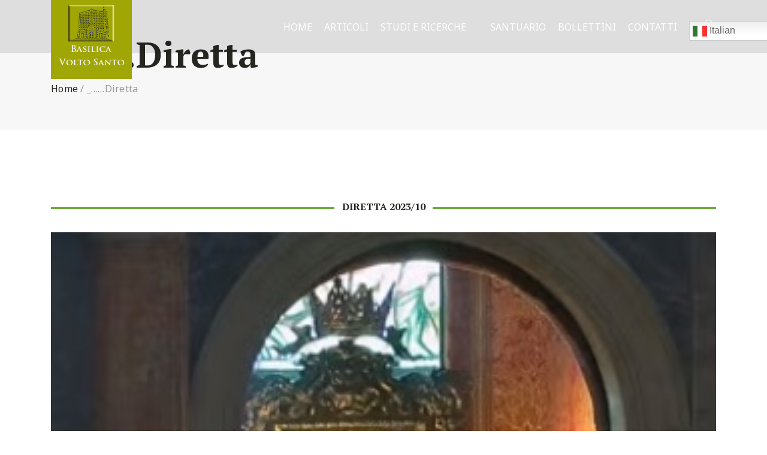

--- FILE ---
content_type: text/html; charset=UTF-8
request_url: https://www.voltosanto.it/diretta-live/
body_size: 11462
content:
<!DOCTYPE html>
<html lang="it-IT">
<head>

	<!-- Basic Page Needs
	==================================================== -->
	<meta charset="UTF-8">
	<link rel="profile" href="http://gmpg.org/xfn/11">
	<link rel="pingback" href="https://www.voltosanto.it/xmlrpc.php" />

	<!-- Mobile Specific Metas
	==================================================== -->
	<meta name="viewport" content="width=device-width, initial-scale=1">

	<title>_&#8230;&#8230;Diretta &#8211; Volto Santo</title>
<meta name='robots' content='max-image-preview:large' />
<link rel='dns-prefetch' href='//fonts.googleapis.com' />
<link rel="alternate" type="application/rss+xml" title="Volto Santo &raquo; Feed" href="https://www.voltosanto.it/feed/" />
<link rel="alternate" type="application/rss+xml" title="Volto Santo &raquo; Feed dei commenti" href="https://www.voltosanto.it/comments/feed/" />
<link rel="alternate" type="text/calendar" title="Volto Santo &raquo; iCal Feed" href="https://www.voltosanto.it/events/?ical=1" />
<script type="text/javascript">
window._wpemojiSettings = {"baseUrl":"https:\/\/s.w.org\/images\/core\/emoji\/14.0.0\/72x72\/","ext":".png","svgUrl":"https:\/\/s.w.org\/images\/core\/emoji\/14.0.0\/svg\/","svgExt":".svg","source":{"concatemoji":"https:\/\/www.voltosanto.it\/wp-includes\/js\/wp-emoji-release.min.js?ver=6.2.8"}};
/*! This file is auto-generated */
!function(e,a,t){var n,r,o,i=a.createElement("canvas"),p=i.getContext&&i.getContext("2d");function s(e,t){p.clearRect(0,0,i.width,i.height),p.fillText(e,0,0);e=i.toDataURL();return p.clearRect(0,0,i.width,i.height),p.fillText(t,0,0),e===i.toDataURL()}function c(e){var t=a.createElement("script");t.src=e,t.defer=t.type="text/javascript",a.getElementsByTagName("head")[0].appendChild(t)}for(o=Array("flag","emoji"),t.supports={everything:!0,everythingExceptFlag:!0},r=0;r<o.length;r++)t.supports[o[r]]=function(e){if(p&&p.fillText)switch(p.textBaseline="top",p.font="600 32px Arial",e){case"flag":return s("\ud83c\udff3\ufe0f\u200d\u26a7\ufe0f","\ud83c\udff3\ufe0f\u200b\u26a7\ufe0f")?!1:!s("\ud83c\uddfa\ud83c\uddf3","\ud83c\uddfa\u200b\ud83c\uddf3")&&!s("\ud83c\udff4\udb40\udc67\udb40\udc62\udb40\udc65\udb40\udc6e\udb40\udc67\udb40\udc7f","\ud83c\udff4\u200b\udb40\udc67\u200b\udb40\udc62\u200b\udb40\udc65\u200b\udb40\udc6e\u200b\udb40\udc67\u200b\udb40\udc7f");case"emoji":return!s("\ud83e\udef1\ud83c\udffb\u200d\ud83e\udef2\ud83c\udfff","\ud83e\udef1\ud83c\udffb\u200b\ud83e\udef2\ud83c\udfff")}return!1}(o[r]),t.supports.everything=t.supports.everything&&t.supports[o[r]],"flag"!==o[r]&&(t.supports.everythingExceptFlag=t.supports.everythingExceptFlag&&t.supports[o[r]]);t.supports.everythingExceptFlag=t.supports.everythingExceptFlag&&!t.supports.flag,t.DOMReady=!1,t.readyCallback=function(){t.DOMReady=!0},t.supports.everything||(n=function(){t.readyCallback()},a.addEventListener?(a.addEventListener("DOMContentLoaded",n,!1),e.addEventListener("load",n,!1)):(e.attachEvent("onload",n),a.attachEvent("onreadystatechange",function(){"complete"===a.readyState&&t.readyCallback()})),(e=t.source||{}).concatemoji?c(e.concatemoji):e.wpemoji&&e.twemoji&&(c(e.twemoji),c(e.wpemoji)))}(window,document,window._wpemojiSettings);
</script>
<style type="text/css">
img.wp-smiley,
img.emoji {
	display: inline !important;
	border: none !important;
	box-shadow: none !important;
	height: 1em !important;
	width: 1em !important;
	margin: 0 0.07em !important;
	vertical-align: -0.1em !important;
	background: none !important;
	padding: 0 !important;
}
</style>
	<link rel='stylesheet' id='wp-block-library-css' href='https://www.voltosanto.it/wp-includes/css/dist/block-library/style.min.css?ver=6.2.8' type='text/css' media='all' />
<link rel='stylesheet' id='classic-theme-styles-css' href='https://www.voltosanto.it/wp-includes/css/classic-themes.min.css?ver=6.2.8' type='text/css' media='all' />
<style id='global-styles-inline-css' type='text/css'>
body{--wp--preset--color--black: #000000;--wp--preset--color--cyan-bluish-gray: #abb8c3;--wp--preset--color--white: #ffffff;--wp--preset--color--pale-pink: #f78da7;--wp--preset--color--vivid-red: #cf2e2e;--wp--preset--color--luminous-vivid-orange: #ff6900;--wp--preset--color--luminous-vivid-amber: #fcb900;--wp--preset--color--light-green-cyan: #7bdcb5;--wp--preset--color--vivid-green-cyan: #00d084;--wp--preset--color--pale-cyan-blue: #8ed1fc;--wp--preset--color--vivid-cyan-blue: #0693e3;--wp--preset--color--vivid-purple: #9b51e0;--wp--preset--gradient--vivid-cyan-blue-to-vivid-purple: linear-gradient(135deg,rgba(6,147,227,1) 0%,rgb(155,81,224) 100%);--wp--preset--gradient--light-green-cyan-to-vivid-green-cyan: linear-gradient(135deg,rgb(122,220,180) 0%,rgb(0,208,130) 100%);--wp--preset--gradient--luminous-vivid-amber-to-luminous-vivid-orange: linear-gradient(135deg,rgba(252,185,0,1) 0%,rgba(255,105,0,1) 100%);--wp--preset--gradient--luminous-vivid-orange-to-vivid-red: linear-gradient(135deg,rgba(255,105,0,1) 0%,rgb(207,46,46) 100%);--wp--preset--gradient--very-light-gray-to-cyan-bluish-gray: linear-gradient(135deg,rgb(238,238,238) 0%,rgb(169,184,195) 100%);--wp--preset--gradient--cool-to-warm-spectrum: linear-gradient(135deg,rgb(74,234,220) 0%,rgb(151,120,209) 20%,rgb(207,42,186) 40%,rgb(238,44,130) 60%,rgb(251,105,98) 80%,rgb(254,248,76) 100%);--wp--preset--gradient--blush-light-purple: linear-gradient(135deg,rgb(255,206,236) 0%,rgb(152,150,240) 100%);--wp--preset--gradient--blush-bordeaux: linear-gradient(135deg,rgb(254,205,165) 0%,rgb(254,45,45) 50%,rgb(107,0,62) 100%);--wp--preset--gradient--luminous-dusk: linear-gradient(135deg,rgb(255,203,112) 0%,rgb(199,81,192) 50%,rgb(65,88,208) 100%);--wp--preset--gradient--pale-ocean: linear-gradient(135deg,rgb(255,245,203) 0%,rgb(182,227,212) 50%,rgb(51,167,181) 100%);--wp--preset--gradient--electric-grass: linear-gradient(135deg,rgb(202,248,128) 0%,rgb(113,206,126) 100%);--wp--preset--gradient--midnight: linear-gradient(135deg,rgb(2,3,129) 0%,rgb(40,116,252) 100%);--wp--preset--duotone--dark-grayscale: url('#wp-duotone-dark-grayscale');--wp--preset--duotone--grayscale: url('#wp-duotone-grayscale');--wp--preset--duotone--purple-yellow: url('#wp-duotone-purple-yellow');--wp--preset--duotone--blue-red: url('#wp-duotone-blue-red');--wp--preset--duotone--midnight: url('#wp-duotone-midnight');--wp--preset--duotone--magenta-yellow: url('#wp-duotone-magenta-yellow');--wp--preset--duotone--purple-green: url('#wp-duotone-purple-green');--wp--preset--duotone--blue-orange: url('#wp-duotone-blue-orange');--wp--preset--font-size--small: 13px;--wp--preset--font-size--medium: 20px;--wp--preset--font-size--large: 36px;--wp--preset--font-size--x-large: 42px;--wp--preset--spacing--20: 0.44rem;--wp--preset--spacing--30: 0.67rem;--wp--preset--spacing--40: 1rem;--wp--preset--spacing--50: 1.5rem;--wp--preset--spacing--60: 2.25rem;--wp--preset--spacing--70: 3.38rem;--wp--preset--spacing--80: 5.06rem;--wp--preset--shadow--natural: 6px 6px 9px rgba(0, 0, 0, 0.2);--wp--preset--shadow--deep: 12px 12px 50px rgba(0, 0, 0, 0.4);--wp--preset--shadow--sharp: 6px 6px 0px rgba(0, 0, 0, 0.2);--wp--preset--shadow--outlined: 6px 6px 0px -3px rgba(255, 255, 255, 1), 6px 6px rgba(0, 0, 0, 1);--wp--preset--shadow--crisp: 6px 6px 0px rgba(0, 0, 0, 1);}:where(.is-layout-flex){gap: 0.5em;}body .is-layout-flow > .alignleft{float: left;margin-inline-start: 0;margin-inline-end: 2em;}body .is-layout-flow > .alignright{float: right;margin-inline-start: 2em;margin-inline-end: 0;}body .is-layout-flow > .aligncenter{margin-left: auto !important;margin-right: auto !important;}body .is-layout-constrained > .alignleft{float: left;margin-inline-start: 0;margin-inline-end: 2em;}body .is-layout-constrained > .alignright{float: right;margin-inline-start: 2em;margin-inline-end: 0;}body .is-layout-constrained > .aligncenter{margin-left: auto !important;margin-right: auto !important;}body .is-layout-constrained > :where(:not(.alignleft):not(.alignright):not(.alignfull)){max-width: var(--wp--style--global--content-size);margin-left: auto !important;margin-right: auto !important;}body .is-layout-constrained > .alignwide{max-width: var(--wp--style--global--wide-size);}body .is-layout-flex{display: flex;}body .is-layout-flex{flex-wrap: wrap;align-items: center;}body .is-layout-flex > *{margin: 0;}:where(.wp-block-columns.is-layout-flex){gap: 2em;}.has-black-color{color: var(--wp--preset--color--black) !important;}.has-cyan-bluish-gray-color{color: var(--wp--preset--color--cyan-bluish-gray) !important;}.has-white-color{color: var(--wp--preset--color--white) !important;}.has-pale-pink-color{color: var(--wp--preset--color--pale-pink) !important;}.has-vivid-red-color{color: var(--wp--preset--color--vivid-red) !important;}.has-luminous-vivid-orange-color{color: var(--wp--preset--color--luminous-vivid-orange) !important;}.has-luminous-vivid-amber-color{color: var(--wp--preset--color--luminous-vivid-amber) !important;}.has-light-green-cyan-color{color: var(--wp--preset--color--light-green-cyan) !important;}.has-vivid-green-cyan-color{color: var(--wp--preset--color--vivid-green-cyan) !important;}.has-pale-cyan-blue-color{color: var(--wp--preset--color--pale-cyan-blue) !important;}.has-vivid-cyan-blue-color{color: var(--wp--preset--color--vivid-cyan-blue) !important;}.has-vivid-purple-color{color: var(--wp--preset--color--vivid-purple) !important;}.has-black-background-color{background-color: var(--wp--preset--color--black) !important;}.has-cyan-bluish-gray-background-color{background-color: var(--wp--preset--color--cyan-bluish-gray) !important;}.has-white-background-color{background-color: var(--wp--preset--color--white) !important;}.has-pale-pink-background-color{background-color: var(--wp--preset--color--pale-pink) !important;}.has-vivid-red-background-color{background-color: var(--wp--preset--color--vivid-red) !important;}.has-luminous-vivid-orange-background-color{background-color: var(--wp--preset--color--luminous-vivid-orange) !important;}.has-luminous-vivid-amber-background-color{background-color: var(--wp--preset--color--luminous-vivid-amber) !important;}.has-light-green-cyan-background-color{background-color: var(--wp--preset--color--light-green-cyan) !important;}.has-vivid-green-cyan-background-color{background-color: var(--wp--preset--color--vivid-green-cyan) !important;}.has-pale-cyan-blue-background-color{background-color: var(--wp--preset--color--pale-cyan-blue) !important;}.has-vivid-cyan-blue-background-color{background-color: var(--wp--preset--color--vivid-cyan-blue) !important;}.has-vivid-purple-background-color{background-color: var(--wp--preset--color--vivid-purple) !important;}.has-black-border-color{border-color: var(--wp--preset--color--black) !important;}.has-cyan-bluish-gray-border-color{border-color: var(--wp--preset--color--cyan-bluish-gray) !important;}.has-white-border-color{border-color: var(--wp--preset--color--white) !important;}.has-pale-pink-border-color{border-color: var(--wp--preset--color--pale-pink) !important;}.has-vivid-red-border-color{border-color: var(--wp--preset--color--vivid-red) !important;}.has-luminous-vivid-orange-border-color{border-color: var(--wp--preset--color--luminous-vivid-orange) !important;}.has-luminous-vivid-amber-border-color{border-color: var(--wp--preset--color--luminous-vivid-amber) !important;}.has-light-green-cyan-border-color{border-color: var(--wp--preset--color--light-green-cyan) !important;}.has-vivid-green-cyan-border-color{border-color: var(--wp--preset--color--vivid-green-cyan) !important;}.has-pale-cyan-blue-border-color{border-color: var(--wp--preset--color--pale-cyan-blue) !important;}.has-vivid-cyan-blue-border-color{border-color: var(--wp--preset--color--vivid-cyan-blue) !important;}.has-vivid-purple-border-color{border-color: var(--wp--preset--color--vivid-purple) !important;}.has-vivid-cyan-blue-to-vivid-purple-gradient-background{background: var(--wp--preset--gradient--vivid-cyan-blue-to-vivid-purple) !important;}.has-light-green-cyan-to-vivid-green-cyan-gradient-background{background: var(--wp--preset--gradient--light-green-cyan-to-vivid-green-cyan) !important;}.has-luminous-vivid-amber-to-luminous-vivid-orange-gradient-background{background: var(--wp--preset--gradient--luminous-vivid-amber-to-luminous-vivid-orange) !important;}.has-luminous-vivid-orange-to-vivid-red-gradient-background{background: var(--wp--preset--gradient--luminous-vivid-orange-to-vivid-red) !important;}.has-very-light-gray-to-cyan-bluish-gray-gradient-background{background: var(--wp--preset--gradient--very-light-gray-to-cyan-bluish-gray) !important;}.has-cool-to-warm-spectrum-gradient-background{background: var(--wp--preset--gradient--cool-to-warm-spectrum) !important;}.has-blush-light-purple-gradient-background{background: var(--wp--preset--gradient--blush-light-purple) !important;}.has-blush-bordeaux-gradient-background{background: var(--wp--preset--gradient--blush-bordeaux) !important;}.has-luminous-dusk-gradient-background{background: var(--wp--preset--gradient--luminous-dusk) !important;}.has-pale-ocean-gradient-background{background: var(--wp--preset--gradient--pale-ocean) !important;}.has-electric-grass-gradient-background{background: var(--wp--preset--gradient--electric-grass) !important;}.has-midnight-gradient-background{background: var(--wp--preset--gradient--midnight) !important;}.has-small-font-size{font-size: var(--wp--preset--font-size--small) !important;}.has-medium-font-size{font-size: var(--wp--preset--font-size--medium) !important;}.has-large-font-size{font-size: var(--wp--preset--font-size--large) !important;}.has-x-large-font-size{font-size: var(--wp--preset--font-size--x-large) !important;}
.wp-block-navigation a:where(:not(.wp-element-button)){color: inherit;}
:where(.wp-block-columns.is-layout-flex){gap: 2em;}
.wp-block-pullquote{font-size: 1.5em;line-height: 1.6;}
</style>
<link rel='stylesheet' id='contact-form-7-css' href='https://www.voltosanto.it/wp-content/plugins/contact-form-7/includes/css/styles.css?ver=5.7.7' type='text/css' media='all' />
<link rel='stylesheet' id='rs-plugin-settings-css' href='https://www.voltosanto.it/wp-content/plugins/revslider/public/assets/css/rs6.css?ver=6.3.3' type='text/css' media='all' />
<style id='rs-plugin-settings-inline-css' type='text/css'>
#rs-demo-id {}
</style>
<link rel='stylesheet' id='js_composer_front-css' href='https://www.voltosanto.it/wp-content/plugins/js_composer/assets/css/js_composer.min.css?ver=6.5.0' type='text/css' media='all' />
<link rel='stylesheet' id='churhius-js-composer-front-css' href='https://www.voltosanto.it/wp-content/themes/churhius/includes/integrations/composer/css/css_composer_front.css?ver=6.5.0' type='text/css' media='all' />
<link rel='stylesheet' id='churhius-events-mod-css' href='https://www.voltosanto.it/wp-content/themes/churhius/includes/integrations/events/css/events.min.css?ver=6.2.8' type='text/css' media='all' />
<link rel='stylesheet' id='owl-carousel-css' href='https://www.voltosanto.it/wp-content/themes/churhius/css/owl.carousel.min.css?ver=6.2.8' type='text/css' media='all' />
<link rel='stylesheet' id='fancybox-css' href='https://www.voltosanto.it/wp-content/themes/churhius/js/libs/fancybox/jquery.fancybox.css?ver=6.2.8' type='text/css' media='all' />
<link rel='stylesheet' id='magnific-popup-css' href='https://www.voltosanto.it/wp-content/themes/churhius/js/libs/magnific/magnific-popup.css?ver=6.2.8' type='text/css' media='all' />
<link rel='stylesheet' id='chosen-css' href='https://www.voltosanto.it/wp-content/themes/churhius/js/libs/jquery-chosen/chosen.css?ver=6.2.8' type='text/css' media='all' />
<link rel='stylesheet' id='bootstrap-css' href='https://www.voltosanto.it/wp-content/themes/churhius/css/bootstrap-grid.min.css?ver=4' type='text/css' media='all' />
<link rel='stylesheet' id='font-linearicons-css' href='https://www.voltosanto.it/wp-content/themes/churhius/css/linear-icons.css?ver=1' type='text/css' media='all' />
<link rel='stylesheet' id='font-churhius-icons-css' href='https://www.voltosanto.it/wp-content/themes/churhius/fonts/churhius-icon-font/icons.css?ver=1' type='text/css' media='all' />
<link rel='stylesheet' id='font-fontello-css' href='https://www.voltosanto.it/wp-content/themes/churhius/css/fontello.min.css?ver=1' type='text/css' media='all' />
<link rel='stylesheet' id='font-fontawesome-css' href='https://www.voltosanto.it/wp-content/themes/churhius/css/fontawesome.min.css?ver=1' type='text/css' media='all' />
<link rel='stylesheet' id='churhius-style-css' href='https://www.voltosanto.it/wp-content/themes/churhius/style.css' type='text/css' media='all' />
<link rel='stylesheet' id='churhius-responsive-css' href='https://www.voltosanto.it/wp-content/themes/churhius/css/responsive.min.css?ver=1' type='text/css' media='all' />
<link rel='stylesheet' id='churhius-skin-css' href='https://www.voltosanto.it/wp-content/uploads/dynamic_churhius_dir/skin_1.css?ver=5f8324d17ba09' type='text/css' media='all' />
<link rel='stylesheet' id='churhius-google-fonts-css' href='//fonts.googleapis.com/css?family=Noto+Sans%3A300%2C300italic%2C400%2C400italic%2C500%2C600%2C600italic%2C700%2C700italic%2C900%2C900italic%257C%7CPT+Serif%3A300%2C300italic%2C400%2C400italic%2C500%2C600%2C600italic%2C700%2C700italic%2C900%2C900italic%257C&#038;subset&#038;ver=6.2.8' type='text/css' media='all' />
<script type='text/javascript' src='https://www.voltosanto.it/wp-includes/js/jquery/jquery.min.js?ver=3.6.4' id='jquery-core-js'></script>
<script type='text/javascript' src='https://www.voltosanto.it/wp-includes/js/jquery/jquery-migrate.min.js?ver=3.4.0' id='jquery-migrate-js'></script>
<script type='text/javascript' src='//maps.googleapis.com/maps/api/js?language=it&#038;libraries=places&#038;ver=3.exp' id='google-maps-js'></script>
<script type='text/javascript' src='https://www.voltosanto.it/wp-content/plugins/revslider/public/assets/js/rbtools.min.js?ver=6.3.3' id='tp-tools-js'></script>
<script type='text/javascript' src='https://www.voltosanto.it/wp-content/plugins/revslider/public/assets/js/rs6.min.js?ver=6.3.3' id='revmin-js'></script>
<script type='text/javascript' src='https://www.voltosanto.it/wp-content/themes/churhius/js/libs/jquery.modernizr.min.js?ver=6.2.8' id='modernizr-js'></script>
<link rel="https://api.w.org/" href="https://www.voltosanto.it/wp-json/" /><link rel="alternate" type="application/json" href="https://www.voltosanto.it/wp-json/wp/v2/pages/1117" /><link rel="EditURI" type="application/rsd+xml" title="RSD" href="https://www.voltosanto.it/xmlrpc.php?rsd" />
<link rel="wlwmanifest" type="application/wlwmanifest+xml" href="https://www.voltosanto.it/wp-includes/wlwmanifest.xml" />
<meta name="generator" content="WordPress 6.2.8" />
<link rel="canonical" href="https://www.voltosanto.it/diretta-live/" />
<link rel='shortlink' href='https://www.voltosanto.it/?p=1117' />
<link rel="alternate" type="application/json+oembed" href="https://www.voltosanto.it/wp-json/oembed/1.0/embed?url=https%3A%2F%2Fwww.voltosanto.it%2Fdiretta-live%2F" />
<link rel="alternate" type="text/xml+oembed" href="https://www.voltosanto.it/wp-json/oembed/1.0/embed?url=https%3A%2F%2Fwww.voltosanto.it%2Fdiretta-live%2F&#038;format=xml" />
<meta name="framework" content="Redux 4.1.24" /><meta name="tec-api-version" content="v1"><meta name="tec-api-origin" content="https://www.voltosanto.it"><link rel="https://theeventscalendar.com/" href="https://www.voltosanto.it/wp-json/tribe/events/v1/" />		<style type="text/css">
			
			
					</style>

		<meta name="generator" content="Powered by WPBakery Page Builder - drag and drop page builder for WordPress."/>
<meta name="generator" content="Powered by Slider Revolution 6.3.3 - responsive, Mobile-Friendly Slider Plugin for WordPress with comfortable drag and drop interface." />
<link rel="icon" href="https://www.voltosanto.it/wp-content/themes/churhius/images/favicon.png" sizes="32x32" />
<link rel="icon" href="https://www.voltosanto.it/wp-content/themes/churhius/images/favicon.png" sizes="192x192" />
<link rel="apple-touch-icon-precomposed" href="https://www.voltosanto.it/wp-content/themes/churhius/images/favicon.png">
<meta name="msapplication-TileImage" content="https://www.voltosanto.it/wp-content/themes/churhius/images/favicon.png">
<script type="text/javascript">function setREVStartSize(e){
			//window.requestAnimationFrame(function() {				 
				window.RSIW = window.RSIW===undefined ? window.innerWidth : window.RSIW;	
				window.RSIH = window.RSIH===undefined ? window.innerHeight : window.RSIH;	
				try {								
					var pw = document.getElementById(e.c).parentNode.offsetWidth,
						newh;
					pw = pw===0 || isNaN(pw) ? window.RSIW : pw;
					e.tabw = e.tabw===undefined ? 0 : parseInt(e.tabw);
					e.thumbw = e.thumbw===undefined ? 0 : parseInt(e.thumbw);
					e.tabh = e.tabh===undefined ? 0 : parseInt(e.tabh);
					e.thumbh = e.thumbh===undefined ? 0 : parseInt(e.thumbh);
					e.tabhide = e.tabhide===undefined ? 0 : parseInt(e.tabhide);
					e.thumbhide = e.thumbhide===undefined ? 0 : parseInt(e.thumbhide);
					e.mh = e.mh===undefined || e.mh=="" || e.mh==="auto" ? 0 : parseInt(e.mh,0);		
					if(e.layout==="fullscreen" || e.l==="fullscreen") 						
						newh = Math.max(e.mh,window.RSIH);					
					else{					
						e.gw = Array.isArray(e.gw) ? e.gw : [e.gw];
						for (var i in e.rl) if (e.gw[i]===undefined || e.gw[i]===0) e.gw[i] = e.gw[i-1];					
						e.gh = e.el===undefined || e.el==="" || (Array.isArray(e.el) && e.el.length==0)? e.gh : e.el;
						e.gh = Array.isArray(e.gh) ? e.gh : [e.gh];
						for (var i in e.rl) if (e.gh[i]===undefined || e.gh[i]===0) e.gh[i] = e.gh[i-1];
											
						var nl = new Array(e.rl.length),
							ix = 0,						
							sl;					
						e.tabw = e.tabhide>=pw ? 0 : e.tabw;
						e.thumbw = e.thumbhide>=pw ? 0 : e.thumbw;
						e.tabh = e.tabhide>=pw ? 0 : e.tabh;
						e.thumbh = e.thumbhide>=pw ? 0 : e.thumbh;					
						for (var i in e.rl) nl[i] = e.rl[i]<window.RSIW ? 0 : e.rl[i];
						sl = nl[0];									
						for (var i in nl) if (sl>nl[i] && nl[i]>0) { sl = nl[i]; ix=i;}															
						var m = pw>(e.gw[ix]+e.tabw+e.thumbw) ? 1 : (pw-(e.tabw+e.thumbw)) / (e.gw[ix]);					
						newh =  (e.gh[ix] * m) + (e.tabh + e.thumbh);
					}				
					if(window.rs_init_css===undefined) window.rs_init_css = document.head.appendChild(document.createElement("style"));					
					document.getElementById(e.c).height = newh+"px";
					window.rs_init_css.innerHTML += "#"+e.c+"_wrapper { height: "+newh+"px }";				
				} catch(e){
					console.log("Failure at Presize of Slider:" + e)
				}					   
			//});
		  };</script>
<noscript><style> .wpb_animate_when_almost_visible { opacity: 1; }</style></noscript>
</head>

<body class="page-template-default page page-id-1117 tribe-no-js tribe-bar-is-disabled composer events header-style-5 no-sidebar wpb-js-composer js-comp-ver-6.5.0 vc_responsive"><svg xmlns="http://www.w3.org/2000/svg" viewBox="0 0 0 0" width="0" height="0" focusable="false" role="none" style="visibility: hidden; position: absolute; left: -9999px; overflow: hidden;" ><defs><filter id="wp-duotone-dark-grayscale"><feColorMatrix color-interpolation-filters="sRGB" type="matrix" values=" .299 .587 .114 0 0 .299 .587 .114 0 0 .299 .587 .114 0 0 .299 .587 .114 0 0 " /><feComponentTransfer color-interpolation-filters="sRGB" ><feFuncR type="table" tableValues="0 0.49803921568627" /><feFuncG type="table" tableValues="0 0.49803921568627" /><feFuncB type="table" tableValues="0 0.49803921568627" /><feFuncA type="table" tableValues="1 1" /></feComponentTransfer><feComposite in2="SourceGraphic" operator="in" /></filter></defs></svg><svg xmlns="http://www.w3.org/2000/svg" viewBox="0 0 0 0" width="0" height="0" focusable="false" role="none" style="visibility: hidden; position: absolute; left: -9999px; overflow: hidden;" ><defs><filter id="wp-duotone-grayscale"><feColorMatrix color-interpolation-filters="sRGB" type="matrix" values=" .299 .587 .114 0 0 .299 .587 .114 0 0 .299 .587 .114 0 0 .299 .587 .114 0 0 " /><feComponentTransfer color-interpolation-filters="sRGB" ><feFuncR type="table" tableValues="0 1" /><feFuncG type="table" tableValues="0 1" /><feFuncB type="table" tableValues="0 1" /><feFuncA type="table" tableValues="1 1" /></feComponentTransfer><feComposite in2="SourceGraphic" operator="in" /></filter></defs></svg><svg xmlns="http://www.w3.org/2000/svg" viewBox="0 0 0 0" width="0" height="0" focusable="false" role="none" style="visibility: hidden; position: absolute; left: -9999px; overflow: hidden;" ><defs><filter id="wp-duotone-purple-yellow"><feColorMatrix color-interpolation-filters="sRGB" type="matrix" values=" .299 .587 .114 0 0 .299 .587 .114 0 0 .299 .587 .114 0 0 .299 .587 .114 0 0 " /><feComponentTransfer color-interpolation-filters="sRGB" ><feFuncR type="table" tableValues="0.54901960784314 0.98823529411765" /><feFuncG type="table" tableValues="0 1" /><feFuncB type="table" tableValues="0.71764705882353 0.25490196078431" /><feFuncA type="table" tableValues="1 1" /></feComponentTransfer><feComposite in2="SourceGraphic" operator="in" /></filter></defs></svg><svg xmlns="http://www.w3.org/2000/svg" viewBox="0 0 0 0" width="0" height="0" focusable="false" role="none" style="visibility: hidden; position: absolute; left: -9999px; overflow: hidden;" ><defs><filter id="wp-duotone-blue-red"><feColorMatrix color-interpolation-filters="sRGB" type="matrix" values=" .299 .587 .114 0 0 .299 .587 .114 0 0 .299 .587 .114 0 0 .299 .587 .114 0 0 " /><feComponentTransfer color-interpolation-filters="sRGB" ><feFuncR type="table" tableValues="0 1" /><feFuncG type="table" tableValues="0 0.27843137254902" /><feFuncB type="table" tableValues="0.5921568627451 0.27843137254902" /><feFuncA type="table" tableValues="1 1" /></feComponentTransfer><feComposite in2="SourceGraphic" operator="in" /></filter></defs></svg><svg xmlns="http://www.w3.org/2000/svg" viewBox="0 0 0 0" width="0" height="0" focusable="false" role="none" style="visibility: hidden; position: absolute; left: -9999px; overflow: hidden;" ><defs><filter id="wp-duotone-midnight"><feColorMatrix color-interpolation-filters="sRGB" type="matrix" values=" .299 .587 .114 0 0 .299 .587 .114 0 0 .299 .587 .114 0 0 .299 .587 .114 0 0 " /><feComponentTransfer color-interpolation-filters="sRGB" ><feFuncR type="table" tableValues="0 0" /><feFuncG type="table" tableValues="0 0.64705882352941" /><feFuncB type="table" tableValues="0 1" /><feFuncA type="table" tableValues="1 1" /></feComponentTransfer><feComposite in2="SourceGraphic" operator="in" /></filter></defs></svg><svg xmlns="http://www.w3.org/2000/svg" viewBox="0 0 0 0" width="0" height="0" focusable="false" role="none" style="visibility: hidden; position: absolute; left: -9999px; overflow: hidden;" ><defs><filter id="wp-duotone-magenta-yellow"><feColorMatrix color-interpolation-filters="sRGB" type="matrix" values=" .299 .587 .114 0 0 .299 .587 .114 0 0 .299 .587 .114 0 0 .299 .587 .114 0 0 " /><feComponentTransfer color-interpolation-filters="sRGB" ><feFuncR type="table" tableValues="0.78039215686275 1" /><feFuncG type="table" tableValues="0 0.94901960784314" /><feFuncB type="table" tableValues="0.35294117647059 0.47058823529412" /><feFuncA type="table" tableValues="1 1" /></feComponentTransfer><feComposite in2="SourceGraphic" operator="in" /></filter></defs></svg><svg xmlns="http://www.w3.org/2000/svg" viewBox="0 0 0 0" width="0" height="0" focusable="false" role="none" style="visibility: hidden; position: absolute; left: -9999px; overflow: hidden;" ><defs><filter id="wp-duotone-purple-green"><feColorMatrix color-interpolation-filters="sRGB" type="matrix" values=" .299 .587 .114 0 0 .299 .587 .114 0 0 .299 .587 .114 0 0 .299 .587 .114 0 0 " /><feComponentTransfer color-interpolation-filters="sRGB" ><feFuncR type="table" tableValues="0.65098039215686 0.40392156862745" /><feFuncG type="table" tableValues="0 1" /><feFuncB type="table" tableValues="0.44705882352941 0.4" /><feFuncA type="table" tableValues="1 1" /></feComponentTransfer><feComposite in2="SourceGraphic" operator="in" /></filter></defs></svg><svg xmlns="http://www.w3.org/2000/svg" viewBox="0 0 0 0" width="0" height="0" focusable="false" role="none" style="visibility: hidden; position: absolute; left: -9999px; overflow: hidden;" ><defs><filter id="wp-duotone-blue-orange"><feColorMatrix color-interpolation-filters="sRGB" type="matrix" values=" .299 .587 .114 0 0 .299 .587 .114 0 0 .299 .587 .114 0 0 .299 .587 .114 0 0 " /><feComponentTransfer color-interpolation-filters="sRGB" ><feFuncR type="table" tableValues="0.098039215686275 1" /><feFuncG type="table" tableValues="0 0.66274509803922" /><feFuncB type="table" tableValues="0.84705882352941 0.41960784313725" /><feFuncA type="table" tableValues="1 1" /></feComponentTransfer><feComposite in2="SourceGraphic" operator="in" /></filter></defs></svg>
<div class="loader"></div>
<div id="wrapper" class="wrapper-container">

	<nav id="mobile-advanced" class="mobile-advanced"></nav>

	
	<!-- - - - - - - - - - - - - - Header - - - - - - - - - - - - - - - - -->

	<header id="header" class="header sticky-header style-5 fixed-header">
		

<div class="searchform-wrap">
	<div class="vc-child h-inherit">

		<form class="search-form" action="https://www.voltosanto.it/">
			<button type="submit" class="search-button"></button>
			<div class="wrapper">
				<input type="text" autocomplete="off" id="s" name="s" placeholder="Start typing..." value="">
			</div>
		</form>

		<button class="close-search-form"></button>

	</div>
</div>

<div class="container wide">

	<div class="row">

		<div class="top-header">

			<!-- logo -->

			<div class="logo-wrap">
				
			<a class="logo" href="https://www.voltosanto.it/" title="Volto Santo - " rel="home">
				<img class="standard-logo" src="//www.voltosanto.it/wp-content/themes/churhius/images/logo.png" srcset="//www.voltosanto.it/wp-content/themes/churhius/images/logo@2x.png 2x" alt="Volto Santo" />			</a>

					</div>

			<!-- - - - - - - - - - - - / Mobile Menu - - - - - - - - - - - - - -->

			<div class="menu-holder">

				<div class="menu-wrap">

					<div class="nav-item">

						<nav id="main-navigation" class="main-navigation">
							<ul id="menu-top-menu" class=""><li id="nav-menu-item-16" class="menu-item menu-item-type-custom menu-item-object-custom menu-item-home  default-dropdown"><a href="https://www.voltosanto.it/">Home</a></li>
<li id="nav-menu-item-189" class="menu-item menu-item-type-post_type menu-item-object-post menu-item-has-children  default-dropdown"><a href="https://www.voltosanto.it/2019/03/12/articoli/">Articoli</a>
<div class="sub-menu-wrap"><ul class="sub-menu">
	<li id="nav-menu-item-1088" class="menu-item menu-item-type-post_type menu-item-object-post "><a href="https://www.voltosanto.it/2021/01/19/1063/">L’ANTICO RITO DI OMNIS TERRA (17 gennaio 2021)</a></li>
	<li id="nav-menu-item-167" class="menu-item menu-item-type-post_type menu-item-object-post "><a href="https://www.voltosanto.it/2015/11/02/la-visita-di-benedetto-xvi-al-volto-santo-di-manoppello/">La visita di Benedetto XVI al Volto Santo di Manoppello</a></li>
	<li id="nav-menu-item-168" class="menu-item menu-item-type-post_type menu-item-object-post "><a href="https://www.voltosanto.it/2015/11/02/il-volto-del-mistero/">Il Volto del Mistero</a></li>
	<li id="nav-menu-item-904" class="menu-item menu-item-type-post_type menu-item-object-post "><a href="https://www.voltosanto.it/2020/01/23/in-gesu-cristo-dio-ha-rivelato-il-suo-nome-e-il-suo-volto/">IN GESÙ CRISTO, DIO HA RIVELATO IL SUO NOME E IL SUO VOLTO</a></li>
	<li id="nav-menu-item-936" class="menu-item menu-item-type-post_type menu-item-object-post "><a href="https://www.voltosanto.it/2020/05/18/omelia-dellarcivescovo-bruno-forte-18-maggio-2020/">Omelia dell’Arcivescovo Bruno Forte 18 maggio 2020</a></li>
	<li id="nav-menu-item-872" class="menu-item menu-item-type-post_type menu-item-object-post "><a href="https://www.voltosanto.it/2020/03/11/omelia-solenne-celebrazione-eucaristica-luis-antonio-g-cardinal-tagle/">Omelia, Solenne Celebrazione Eucaristica, Luis Antonio G. Cardinal Tagle</a></li>
	<li id="nav-menu-item-873" class="menu-item menu-item-type-post_type menu-item-object-post "><a href="https://www.voltosanto.it/2020/03/11/omelia-dellarcivescovo-george-ganswein/">Omelia dell’arcivescovo George Gänswein</a></li>
	<li id="nav-menu-item-891" class="menu-item menu-item-type-post_type menu-item-object-post "><a href="https://www.voltosanto.it/2020/03/11/omnis-terra-santuario-volto-santo-manoppello-mons-americo-ciani/">OMNIS TERRA – SANTUARIO VOLTO SANTO MANOPPELLO, Mons. Americo Ciani</a></li>
	<li id="nav-menu-item-892" class="menu-item menu-item-type-post_type menu-item-object-post "><a href="https://www.voltosanto.it/2020/03/11/omelia-dellarcivescovo-edmond-h-farhat/">Omelia dell’arcivescovo Edmond H. Farhat</a></li>
</ul></div>
</li>
<li id="nav-menu-item-365" class="menu-item menu-item-type-post_type menu-item-object-page  default-dropdown"><a href="https://www.voltosanto.it/studi-e-ricerche/">Studi e ricerche</a></li>
<li id="nav-menu-item-210" class="menu-item menu-item-type-post_type menu-item-object-page menu-item-has-children  default-dropdown">
<div class="sub-menu-wrap"><ul class="sub-menu">
	<li id="nav-menu-item-211" class="menu-item menu-item-type-post_type menu-item-object-page "><a href="https://www.voltosanto.it/la-bellezza-del-volto-di-gesu-suor-blandina-paschalis-schlomer/">La bellezza del Volto di Gesù – Suor Blandina Paschalis Schlòmer</a></li>
	<li id="nav-menu-item-212" class="menu-item menu-item-type-post_type menu-item-object-page "><a href="https://www.voltosanto.it/dove-il-volto-di-cristo-da-contemplare/">Dov’è il Volto di Cristo da contemplare</a></li>
	<li id="nav-menu-item-213" class="menu-item menu-item-type-post_type menu-item-object-page "><a href="https://www.voltosanto.it/saverio-gaeta-scomparve-la-veronica-nel-1527/">Saverio GAETA – Scomparve la Veronica nel 1527?</a></li>
	<li id="nav-menu-item-214" class="menu-item menu-item-type-post_type menu-item-object-page "><a href="https://www.voltosanto.it/antonio-bini-105-anni-fa-scrivevano-del-volto-santo-e-della-sindone/">Antonio BINI – 105 anni fa scrivevano del Volto Santo e della Sindone</a></li>
	<li id="nav-menu-item-222" class="menu-item menu-item-type-post_type menu-item-object-page "><a href="https://www.voltosanto.it/colori-naturali-nel-volto-santo-opera-dartista/">Colori naturali nel Volto Santo, opera d’artista?</a></li>
	<li id="nav-menu-item-223" class="menu-item menu-item-type-post_type menu-item-object-page "><a href="https://www.voltosanto.it/jan-wilson-la-veronica-e-la-sindone/">Jan WILSON – La Veronica e la Sindone</a></li>
	<li id="nav-menu-item-224" class="menu-item menu-item-type-post_type menu-item-object-page "><a href="https://www.voltosanto.it/prof-donato-vittore-non-puo-essere-un-dipinto/">Prof. Donato Vittore- Non può essere un dipinto!</a></li>
	<li id="nav-menu-item-227" class="menu-item menu-item-type-post_type menu-item-object-page "><a href="https://www.voltosanto.it/la-paranormalogia-incontra-il-volto-santo/">La Paranormalogia incontra il Volto Santo</a></li>
	<li id="nav-menu-item-230" class="menu-item menu-item-type-post_type menu-item-object-page "><a href="https://www.voltosanto.it/vittorio-messori-vide-e-credette-indagine-sul-sepolcro-vuoto/">Vittorio MESSORI – Vide e credette. Indagine sul sepolcro vuoto.</a></li>
	<li id="nav-menu-item-233" class="menu-item menu-item-type-post_type menu-item-object-page "><a href="https://www.voltosanto.it/e-a-roma-la-veronica/">È a Roma la Veronica?</a></li>
</ul></div>
</li>
<li id="nav-menu-item-545" class="menu-item menu-item-type-custom menu-item-object-custom menu-item-has-children  default-dropdown"><a href="#">Santuario</a>
<div class="sub-menu-wrap"><ul class="sub-menu">
	<li id="nav-menu-item-560" class="menu-item menu-item-type-post_type menu-item-object-page "><a href="https://www.voltosanto.it/storia/">Storia</a></li>
	<li id="nav-menu-item-561" class="menu-item menu-item-type-custom menu-item-object-custom menu-item-has-children "><a href="#">Preghiere</a>
	<ul class="sub-menu">
		<li id="nav-menu-item-1164" class="menu-item menu-item-type-post_type menu-item-object-page "><a href="https://www.voltosanto.it/preghiera-al-v-s/">…….Preghiera al V.S.</a></li>
		<li id="nav-menu-item-832" class="menu-item menu-item-type-post_type menu-item-object-page "><a href="https://www.voltosanto.it/preghiera-al-volto-santo-per-la-liberazione-dal-coronavirus/">Preghiera al Volto Santo per la liberazione dal coronavirus</a></li>
		<li id="nav-menu-item-562" class="menu-item menu-item-type-post_type menu-item-object-page "><a href="https://www.voltosanto.it/preghiera-al-volto-santo-i/">Preghiera al Volto Santo I</a></li>
		<li id="nav-menu-item-569" class="menu-item menu-item-type-post_type menu-item-object-page "><a href="https://www.voltosanto.it/preghiera-al-volto-santo-ii/">Preghiera al Volto Santo II</a></li>
		<li id="nav-menu-item-576" class="menu-item menu-item-type-post_type menu-item-object-page "><a href="https://www.voltosanto.it/consacrazione-al-volto-santo/">Consacrazione al Volto Santo</a></li>
		<li id="nav-menu-item-595" class="menu-item menu-item-type-post_type menu-item-object-page "><a href="https://www.voltosanto.it/novena-al-santo-volto-di-gesu/">Novena al Santo Volto di Gesù</a></li>
		<li id="nav-menu-item-594" class="menu-item menu-item-type-post_type menu-item-object-page "><a href="https://www.voltosanto.it/preghiera-di-pio-x-al-volto-santo/">Preghiera di Pio X al Volto Santo</a></li>
		<li id="nav-menu-item-593" class="menu-item menu-item-type-post_type menu-item-object-page "><a href="https://www.voltosanto.it/preghiera-del-papa-benedetto-xvi/">Preghiera del Papa Benedetto XVI</a></li>
		<li id="nav-menu-item-598" class="menu-item menu-item-type-post_type menu-item-object-page "><a href="https://www.voltosanto.it/preghiera-del-volto-santo-per-gli-emigrati/">Preghiera del Volto Santo per gli Emigrati</a></li>
		<li id="nav-menu-item-601" class="menu-item menu-item-type-post_type menu-item-object-page "><a href="https://www.voltosanto.it/preghiera-al-volto-santo-di-mons-bruno-forte/">Preghiera al Volto Santo (di Mons. Bruno Forte)</a></li>
		<li id="nav-menu-item-605" class="menu-item menu-item-type-post_type menu-item-object-page "><a href="https://www.voltosanto.it/preghiera-davanti-al-volto-santo-di-manoppello/">Preghiera davanti al Volto Santo di Manoppello</a></li>
		<li id="nav-menu-item-612" class="menu-item menu-item-type-post_type menu-item-object-page "><a href="https://www.voltosanto.it/dal-cantico-del-volto-santo/">DAL ‘CANTICO DEL VOLTO SANTO</a></li>
		<li id="nav-menu-item-615" class="menu-item menu-item-type-post_type menu-item-object-page "><a href="https://www.voltosanto.it/preghiera-al-volto-santo/">PREGHIERA AL VOLTO SANTO</a></li>
		<li id="nav-menu-item-620" class="menu-item menu-item-type-post_type menu-item-object-page "><a href="https://www.voltosanto.it/novena-al-volto-santo-di-nostro-signore-gesu-cristo/">Novena al Volto Santo di Nostro Signore Gesù Cristo</a></li>
	</ul>
</li>
	<li id="nav-menu-item-323" class="menu-item menu-item-type-post_type menu-item-object-page "><a href="https://www.voltosanto.it/galleria/">Galleria Santuario</a></li>
	<li id="nav-menu-item-414" class="menu-item menu-item-type-post_type menu-item-object-page "><a href="https://www.voltosanto.it/visita-del-papa-benedetto-xvi/">Visita del Papa Benedetto XVI</a></li>
	<li id="nav-menu-item-359" class="menu-item menu-item-type-post_type menu-item-object-page "><a href="https://www.voltosanto.it/video/">Video</a></li>
	<li id="nav-menu-item-546" class="menu-item menu-item-type-post_type menu-item-object-page "><a href="https://www.voltosanto.it/orario-messe-e-confessioni/">Orario messe e confessioni</a></li>
	<li id="nav-menu-item-951" class="menu-item menu-item-type-post_type menu-item-object-tribe_events "><a href="https://www.voltosanto.it/event/rosario-per-litalia-ore-2100/">ROSARIO PER L’ITALIA ORE 21:00</a></li>
</ul></div>
</li>
<li id="nav-menu-item-452" class="menu-item menu-item-type-post_type menu-item-object-page  default-dropdown"><a href="https://www.voltosanto.it/bollettini/">Bollettini</a></li>
<li id="nav-menu-item-526" class="menu-item menu-item-type-post_type menu-item-object-page  default-dropdown"><a href="https://www.voltosanto.it/contatti/">Contatti</a></li>
<li style="position:relative;" class="menu-item menu-item-gtranslate"><div style="position:absolute;white-space:nowrap;" id="gtranslate_menu_wrapper_47554"></div></li></ul>						</nav>

					</div><!--/ .nav-item-->

				</div><!--/ .menu-wrap-->

				<div class="header-btns">

					<!-- search button -->

											<div class="head-btn">
							<div class="search-holder"><button type="button" class="search-button"></button></div>
						</div>
					
					<!-- shop button -->

					
					<!-- button -->
					
				</div><!--/ .header-btns-->

			</div><!--/ .menu-holder-->

		</div><!--/ .top-header-->

	</div>

</div>	</header><!--/ #header -->

	<!-- - - - - - - - - - - - - - / Header - - - - - - - - - - - - - - -->

	


	<div class="breadcrumbs-wrap style-1 align-left">

		<div class="container wide">
			<h1  class='page-title '>_&#8230;&#8230;Diretta</h1><div class="breadcrumbs"><a href="https://www.voltosanto.it/" title="Volto Santo">Home</a> <span class="separate">/</span> <span class="trail-end">_&#8230;&#8230;Diretta</span></div>		</div>

	</div>


	<div id="content" class="page-content-wrap no-sidebar">

		
		<div class="container wide">

			<div class="row">

				<main id="main" class="site-main">
<!-- - - - - - - - - - - - - Page - - - - - - - - - - - - - - - -->


	
		<div class="page-section vc_row wpb_row vc_row-fluid"><div class="wpb_column vc_column_container vc_col-sm-12"><div class="vc_column-inner"><div class="wpb_wrapper"><div class="vc_separator wpb_content_element vc_separator_align_center vc_sep_width_100 vc_sep_border_width_3 vc_sep_pos_align_center vc_sep_color_green vc_separator-has-text" ><span class="vc_sep_holder vc_sep_holder_l"><span  class="vc_sep_line"></span></span><h4>DIRETTA 2023/10</h4><span class="vc_sep_holder vc_sep_holder_r"><span  class="vc_sep_line"></span></span>
</div>
		
			<div class="video-holder">

				
					<div class="video-holder-container">

						<div class="video-holder-inner">

															<h2 class="video-btn-title">diretta</h2>
							
															<p class="video-btn-subtitle">Live - Volto Santo</p>
							
															<a href="https://www.youtube.com/live/SFGTRGbEB-Y?si=H3suGuW-6wNfK9_X" class="video-btn" data-fancybox="video"></a>
							
						</div>

					</div>

				
									<img  src="https://www.voltosanto.it/wp-content/uploads/2021/03/diretta_icona.jpg"   alt=''  />				
			</div><!--/ .video-holder-->

		
		<div class="vc_separator wpb_content_element vc_separator_align_center vc_sep_width_100 vc_sep_pos_align_center vc_separator_no_text vc_sep_color_grey" ><span class="vc_sep_holder vc_sep_holder_l"><span  class="vc_sep_line"></span></span><span class="vc_sep_holder vc_sep_holder_r"><span  class="vc_sep_line"></span></span>
</div></div></div></div></div>

		


<!-- - - - - - - - - - - - -/ Page - - - - - - - - - - - - - - -->


					</main><!--/ .site-main-->

				
			</div><!--/ .row-->

		</div><!--/ .container-->

	</div><!--/ #content-->

	<!-- - - - - - - - - - - - - - Footer - - - - - - - - - - - - - - - - -->

	
	<footer id="footer" class="footer">

		
																												


	<div class="main-footer">

		<div class="container wide">

			<div class="row">

				
					
						
							<div class="col-sm-3">
								<div id="text-6" class="widget widget_text">			<div class="textwidget"><p><img decoding="async" loading="lazy" class="alignnone wp-image-202" src="https://www.voltosanto.it/wp-content/uploads/2019/03/220px-Manoppello_volto_santo_01.jpg" alt="" width="208" height="156" /></p>
<p><strong>Rettore del Santuario</strong><br />
<strong>e Redazione Bollettino</strong><br />
Via Cappuccini, 26<br />
<em><strong>65024 MANOPPELLO</strong> (PE)</em><br />
<strong>Tel.</strong> +39 085859118;</p>
</div>
		</div>							</div>

						
					
						
							<div class="col-sm-3">
								
		<div id="churhius_widget_contact_us-4" class="widget widget_contact_us">
		
		<div class="our-info style-2">

			
			
			
							<p class="info-item">
					<i class="licon-at-sign"></i>
					Email:
					<a class="link-text" href="mailto:rettore@voltosanto.it">rettore@voltosanto.it</a>				</p>
			
		</div>

		</div>
		
		<div id="churhius_widget_contact_us-5" class="widget widget_contact_us">
		
		<div class="our-info style-2">

			
			
			
							<p class="info-item">
					<i class="licon-at-sign"></i>
					Email:
					<a class="link-text" href="mailto:info@voltosanto.it">info@voltosanto.it</a>				</p>
			
		</div>

		</div>
									</div>

						
					
						
					
						
							<div class="col-sm-3">
															</div>

						
					
				
			</div><!--/ .row-->

		</div><!--/ .container-->

	</div><!--/ .main-footer-->




	
					<div class="copyright style-1">
				Copyright &copy; 2019 <a href="https://www.voltosanto.it/">Volto Santo</a>. All Rights Reserved.			</div>
		
	

	</footer><!--/ #footer-->

	<!-- - - - - - - - - - - - - -/ Footer - - - - - - - - - - - - - - - - -->

</div><!--/ #wrapper-->

		<script>
		( function ( body ) {
			'use strict';
			body.className = body.className.replace( /\btribe-no-js\b/, 'tribe-js' );
		} )( document.body );
		</script>
		<script> /* <![CDATA[ */var tribe_l10n_datatables = {"aria":{"sort_ascending":": attiva per ordinare la colonna in ordine crescente","sort_descending":": attiva per ordinare la colonna in ordine decrescente"},"length_menu":"Mostra voci di _MENU_","empty_table":"Nessun dato disponibile nella tabella","info":"Visualizzazione da _START_ a _END_ di _TOTAL_ voci","info_empty":"Visualizzazione da 0 a 0 di 0 voci","info_filtered":"(filtrato da _MAX_ total voci)","zero_records":"Nessun record corrispondente trovato","search":"Ricerca:","all_selected_text":"Tutti gli elementi di questa pagina sono stati selezionati. ","select_all_link":"Seleziona tutte le pagine","clear_selection":"Cancella selezione.","pagination":{"all":"Tutte","next":"Successiva","previous":"Precedente"},"select":{"rows":{"0":"","_":": %d righe selezionate","1":": 1 riga selezionata"}},"datepicker":{"dayNames":["domenica","luned\u00ec","marted\u00ec","mercoled\u00ec","gioved\u00ec","venerd\u00ec","sabato"],"dayNamesShort":["Dom","Lun","Mar","Mer","Gio","Ven","Sab"],"dayNamesMin":["D","L","M","M","G","V","S"],"monthNames":["Gennaio","Febbraio","Marzo","Aprile","Maggio","Giugno","Luglio","Agosto","Settembre","Ottobre","Novembre","Dicembre"],"monthNamesShort":["Gennaio","Febbraio","Marzo","Aprile","Maggio","Giugno","Luglio","Agosto","Settembre","Ottobre","Novembre","Dicembre"],"monthNamesMin":["Gen","Feb","Mar","Apr","Mag","Giu","Lug","Ago","Set","Ott","Nov","Dic"],"nextText":"Successivo","prevText":"Precedente","currentText":"Oggi","closeText":"Fatto","today":"Oggi","clear":"Svuota"}};/* ]]> */ </script><script type="text/html" id="wpb-modifications"></script><link rel='stylesheet' id='tribe-events-custom-jquery-styles-css' href='https://www.voltosanto.it/wp-content/plugins/the-events-calendar/vendor/jquery/smoothness/jquery-ui-1.8.23.custom.css?ver=5.9.1' type='text/css' media='all' />
<link rel='stylesheet' id='tribe-events-bootstrap-datepicker-css-css' href='https://www.voltosanto.it/wp-content/plugins/the-events-calendar/vendor/bootstrap-datepicker/css/bootstrap-datepicker.standalone.min.css?ver=5.9.1' type='text/css' media='all' />
<link rel='stylesheet' id='tribe-events-calendar-style-css' href='https://www.voltosanto.it/wp-content/plugins/the-events-calendar/src/resources/css/tribe-events-skeleton.min.css?ver=5.9.1' type='text/css' media='all' />
<script type='text/javascript' src='https://www.voltosanto.it/wp-includes/js/jquery/ui/core.min.js?ver=1.13.2' id='jquery-ui-core-js'></script>
<script type='text/javascript' src='https://www.voltosanto.it/wp-includes/js/jquery/ui/tabs.min.js?ver=1.13.2' id='jquery-ui-tabs-js'></script>
<script type='text/javascript' id='churhius-core-js-extra'>
/* <![CDATA[ */
var churhius_global_vars = {"template_base_uri":"https:\/\/www.voltosanto.it\/wp-content\/themes\/churhius\/","ajax_nonce":"2bcd423186","ajaxurl":"https:\/\/www.voltosanto.it\/wp-admin\/admin-ajax.php","access_token":"","rtl":"0"};
/* ]]> */
</script>
<script type='text/javascript' src='https://www.voltosanto.it/wp-content/themes/churhius/js/churhius-core.js?ver=6.2.8' id='churhius-core-js'></script>
<script type='text/javascript' id='churhius-popular-widget-js-extra'>
/* <![CDATA[ */
var popwid = {"postid":"1117"};
/* ]]> */
</script>
<script type='text/javascript' src='https://www.voltosanto.it/wp-content/plugins/churhius-theme-functionality/inc/widgets/popular-widget/js/pop-widget.js?ver=1.0' id='churhius-popular-widget-js'></script>
<script type='text/javascript' src='https://www.voltosanto.it/wp-content/plugins/contact-form-7/includes/swv/js/index.js?ver=5.7.7' id='swv-js'></script>
<script type='text/javascript' id='contact-form-7-js-extra'>
/* <![CDATA[ */
var wpcf7 = {"api":{"root":"https:\/\/www.voltosanto.it\/wp-json\/","namespace":"contact-form-7\/v1"}};
/* ]]> */
</script>
<script type='text/javascript' src='https://www.voltosanto.it/wp-content/plugins/contact-form-7/includes/js/index.js?ver=5.7.7' id='contact-form-7-js'></script>
<script type='text/javascript' src='https://www.voltosanto.it/wp-content/themes/churhius/js/libs/magnific/jquery.magnific-popup.min.js?ver=6.2.8' id='jquery-magnific-popup-js'></script>
<script type='text/javascript' src='https://www.voltosanto.it/wp-content/themes/churhius/js/libs/fancybox/jquery.fancybox.min.js?ver=6.2.8' id='jquery-fancybox-js'></script>
<script type='text/javascript' src='https://www.voltosanto.it/wp-content/themes/churhius/js/libs/owl.carousel.min.js?ver=6.2.8' id='jquery-owl-carousel-js'></script>
<script type='text/javascript' src='https://www.voltosanto.it/wp-content/themes/churhius/js/libs/isotope.pkgd.min.js?ver=6.2.8' id='jquery-isotope-js'></script>
<script type='text/javascript' src='https://www.voltosanto.it/wp-content/themes/churhius/js/libs/jquery.countdown.min.js?ver=6.2.8' id='jquery-countdown-js'></script>
<script type='text/javascript' src='https://www.voltosanto.it/wp-content/themes/churhius/js/libs/jquery-chosen/chosen.jquery.min.js?ver=6.2.8' id='jquery-chosen-js'></script>
<script type='text/javascript' src='https://www.voltosanto.it/wp-content/themes/churhius/js/libs/jquery.queryloader2.min.js?ver=6.2.8' id='jquery-queryloader2-js'></script>
<script type='text/javascript' id='gt_widget_script_38095324-js-before'>
window.gtranslateSettings = /* document.write */ window.gtranslateSettings || {};window.gtranslateSettings['38095324'] = {"default_language":"it","languages":["sq","ar","zh-CN","hr","nl","en","fr","de","it","pl","pt","ru","es"],"url_structure":"none","flag_style":"2d","flag_size":24,"wrapper_selector":"#gtranslate_menu_wrapper_47554","alt_flags":[],"switcher_open_direction":"top","switcher_horizontal_position":"inline","switcher_text_color":"#666","switcher_arrow_color":"#666","switcher_border_color":"#ccc","switcher_background_color":"#fff","switcher_background_shadow_color":"#efefef","switcher_background_hover_color":"#fff","dropdown_text_color":"#000","dropdown_hover_color":"#fff","dropdown_background_color":"#eee","flags_location":"\/wp-content\/plugins\/gtranslate\/flags\/"};
</script><script src="https://www.voltosanto.it/wp-content/plugins/gtranslate/js/dwf.js?ver=6.2.8" data-no-optimize="1" data-no-minify="1" data-gt-orig-url="/diretta-live/" data-gt-orig-domain="www.voltosanto.it" data-gt-widget-id="38095324" defer></script><script type='text/javascript' src='https://www.voltosanto.it/wp-content/plugins/js_composer/assets/js/dist/js_composer_front.min.js?ver=6.5.0' id='wpb_composer_front_js-js'></script>

</body>
</html>

--- FILE ---
content_type: text/css
request_url: https://www.voltosanto.it/wp-content/themes/churhius/css/responsive.min.css?ver=1
body_size: 5519
content:
@media only screen and (min-width:1480px){.container.wide{max-width:1380px}.container.wide2{max-width:1450px}}@media only screen and (max-width:1480px){.header.style-4.wide .container{padding:0 15px}.main-navigation>ul>li{margin:0 10px}.main-navigation>ul>li>a{font-size:14px}.header.style-4 .main-navigation>ul{margin:0 -10px}.header.style-4.wide .top-header .logo,.header:not(.style-2):not(.style-3) .logo{left:15px;max-width:135px}.header.style-4 .top-header .top-head-menu,.header.style-4 .menu-wrap{padding-left:200px}.header.style-4 .main-navigation>ul>li>a{font-size:14px}.header-btns>.head-btn .btn span{display:none}.header .top-header{padding:30px 15px}.half-bg-col .row{margin:0}.count-event .col-bg{background-size:contain}}@media(min-width:1280px) and (max-width:1400px){.testimonial-holder.style-2 .testimonial:not(.blockquote-holder) blockquote{padding:90px 110px 40px}}@media(min-width:1024px) and (max-width:1400px){.tribe-events-list-widget .event-body{padding:0}}@media only screen and (min-width:1280px){#header.clone-fixed.slideDown{top:0;box-shadow:0 -5px 30px rgba(78,82,99,0.3);opacity:1;transform:translate3d(0,0,0);pointer-events:auto}.admin-bar #header.clone-fixed.slideDown{top:32px}}@media only screen and (max-width:1280px){.vc_row-has-fill .video-holder{min-height:430px}.icons-box.grid-col-4,.info-boxes.grid-col-4{grid-template-columns:repeat(2,1fr)}#header.sticky-header.clone-fixed{display:none !important}.header.style-2 .menu-holder{padding-left:0}.event-box.style-2:not(.grid-type) .event{display:block}.event-box.style-2:not(.grid-type) .event .event-action{display:-webkit-flex;display:-moz-flex;display:-ms-flex;display:-o-flex;display:flex;flex-wrap:wrap;align-items:center}.call-out.newsletter .justify-content-center{justify-content:start !important}.portfolio-holder.fourth-collumn h4.project-title{font-size:24px}.entry-box.cols-1 .entry,.entry-box.cols-2 .entry,.entry-box.cols-3 .entry{-webkit-flex-basis:100%;flex-basis:100%;max-width:100%}.social-icons.style-2>li{padding-left:10px;padding-right:10px}.count-item.with-icon .count-number{font-size:43px}.entry-box.half-grid .entry:not(.full-grid) .thumbnail-attachment{margin-bottom:28px}.timeline-right{margin-top:0}}@media(min-width:992px) and (max-width:1280px){.event-box.style-3 .event-action>.event-action-button{margin:0 0 8px 0}.tribe-events-calendar tr td:nth-child(6) .tribe-events-category-tech-events .tribe-events-tooltip,.tribe-events-calendar tr td:nth-child(7) .tribe-events-category-tech-events .tribe-events-tooltip{left:auto;right:0}.tribe-events-calendar tr td:nth-child(6) .tribe-events-category-tech-events .tribe-events-tooltip:before,.tribe-events-calendar tr td:nth-child(7) .tribe-events-category-tech-events .tribe-events-tooltip:before{left:auto;right:30px}.give-box.style-1 [id*=give-form] h2.give-form-title{margin-bottom:20px}.testimonial-holder.style-2 .testimonial:not(.blockquote-holder) blockquote{padding:90px 110px 40px}}@media only screen and (max-width:1199px){.pricing-tables-holder.item-col-4>.pricing-col,.isotope.three-collumn>.item{width:50%}.chose-donate{display:block}.team-holder .team-item.single-item{width:100%}p br{display:none}.breadcrumbs-wrap.style-3:not(.no-title){height:0;padding-top:15%;padding-bottom:15%}.counter-wrap.item-col-4>.counter{width:50%}.header.style-4 .top-header .our-info.style-3{max-width:90%}.header.style-4 .top-header .social-icons{padding-left:30px}.header.style-4 .container{max-width:100%}}@media(max-width:1024px) and (min-width:768px){.parallax-section,.call-out,.media-holder,.col-bg{background-attachment:scroll !important}.portfolio-holder.grid-classic .project-title,.portfolio-holder.masonry .project-title{margin-bottom:0;font-size:17px}.portfolio-holder.grid-classic .project-cats a,.portfolio-holder.masonry .project-cats a{font-size:13px}}@media only screen and (min-width:993px){.admin-bar .mobile-advanced{top:32px}}@media only screen and (max-width:992px){.header.style-4.wide .top-header .logo,.header:not(.style-2):not(.style-3) .logo{max-width:105px}.header.style-1 .top-header,.header.style-5 .top-header{padding:15px 15px 15px 0}.header .btn-big{padding:6px 12px;font-size:12px}.header.style-4 .top-header .top-head-menu,.header.style-4 .top-header .our-info.style-3,.header.style-4 .our-info.style-3 .info-item{justify-content:flex-end;text-align:right}.header.style-2 .header-btns{margin:-15px 0}.search-form input{height:auto}.header.style-2 .top-header{justify-content:center}.header.style-2 .logo-wrap,.header.style-2 .menu-holder,.header.style-2 .header-btns{padding:0 15px}.main-navigation{display:none !important}.responsive-nav-button{display:inline-block}.header.style-1 .responsive-nav-button,.header.style-2 .responsive-nav-button,.header.style-5 .responsive-nav-button{padding:15px}.mobile-advanced{position:absolute;top:0;right:-100%;z-index:995;overflow:hidden;display:block;width:100%;height:100%;background-color:#fff;pointer-events:none;-webkit-backface-visibility:hidden;-webkit-transform-origin:0 0;transform-origin:0 0;-webkit-transition:-webkit-transform .35s ease;transition:transform .35s ease;-webkit-transform:translateX(0);transform:translateX(0)}#wrapper.active .mobile-advanced{pointer-events:auto;-webkit-transform:translate(-100%,0);transform:translate(-100%,0)}.mobile-advanced>ul{padding-top:80px}.mobile-advanced li{display:block;list-style:none}.mobile-advanced li a,.sub-menu-wrap.mega-menu ul li a{display:block;padding:13px 28px;line-height:1em}.mobile-advanced>ul>li.current>a,.mobile-advanced>ul>li:hover>a{background-color:#b01933}.mobile-advanced .sub-menu-wrap.mega-menu .col:not(:first-child) .mega-title{padding-top:13px}.mobile-advanced ul li a{color:#fff;letter-spacing:.5px;font-size:16px}.mobile-advanced>ul>li>a{background-color:#262621}.mobile-advanced ul ul li>a{background:#565656}.mobile-advanced ul ul li.current-menu-item>a{background-color:#b01933}.mobile-advanced ul ul li>a{padding-left:30px;display:block}.mobile-advanced ul ul li>a:before{display:inline-block;vertical-align:1px;position:relative;margin-right:8px;font-size:14px;font-family:'fontello';content:"\f105";line-height:1}.mobile-advanced ul ul ul li>a{padding-left:50px}#advanced-menu-hide{position:fixed;top:20px;right:30px;z-index:999;display:block;text-align:center;color:#222;-webkit-backface-visibility:hidden;backface-visibility:hidden}.admin-bar #advanced-menu-hide{top:52px}#wrapper.active #advanced-menu-hide{visibility:visible;pointer-events:auto;-webkit-transform:translateX(0);transform:translateX(0)}#advanced-menu-hide:after{content:'\e92a';vertical-align:middle;text-align:center;font-size:30px;font-family:'linearicons';line-height:38px}.header.style-5 .top-header{justify-content:flex-end}#advanced-menu-hide:hover{color:#b01933}.sub-menu-wrap.mega-menu .mega-title{padding-top:13px}.mobile-advanced>ul>li .sub-menu-wrap,.mobile-advanced>ul>li .sub-menu-wrap.sub-menu-inner,.mobile-advanced>ul>li.has-megamenu .sub-menu-wrap{position:relative;width:100%;opacity:1;display:block;visibility:visible;left:0;right:0;border:0;border-radius:0;padding:0;margin:0;-webkit-transform:none;-ms-transform:none;-o-transform:none;transform:none}.toggle-menu{display:block}.mobile-advanced ul{margin-bottom:0;margin-left:0}.page-content-wrap aside#sidebar,.page-content-wrap.left-sidebar main#main,.page-content-wrap.right-sidebar main#main{-webkit-flex-basis:100%;flex-basis:100%;max-width:100%}.page-content-wrap aside#sidebar{margin:70px 0}.responsive-table,.responsive-table tbody,.responsive-table thead,.responsive-table tfoot,.responsive-table th,.responsive-table tr,.responsive-table td{display:block}.tribe-events-calendar tr:first-child td:first-child{border-top:1px solid #eaeaea}.tribe-events-calendar tr td .tribe-events-daynum:last-child{border-bottom:0}.table-type-2.compare-table.responsive-table table tr>th{width:100%}.table-type-2.compare-table table tr.title>th{padding:10px 15px}.responsive-table tr th{position:absolute;top:-9999px;left:-9999px}.responsive-table td:not(.product-name){position:relative;padding-left:53% !important}.shop-cart-form tr td .item-close{margin-right:0}.shop-cart-form tr th.product-col{width:auto}.responsive-table td:not([colspan]):not(.close-product):after{content:"";display:block;position:absolute;left:50%;top:0;height:100%}.responsive-table tr:last-child td[colspan]:last-child,.responsive-table tr:last-child td:not(:first-child),.tribe-events-calendar tr:first-child td:first-child .tribe-events-daynum{border-top:none !important}table.tribe-events-calendar tr td:not(:first-child),table.tribe-events-calendar tr th:not(:first-child),.tribe-events-calendar tr:first-child td:first-child{border:0}.shop-cart-form.responsive-table tr td,.recent-order.responsive-table tr td{border-left:1px solid #e0e0e0}.responsive-table td[colspan],.responsive-table td.close-product{width:100%;padding:10px !important}.responsive-table td.close-product{text-align:left}.responsive-table td[colspan]:before,.responsive-table td.close-product:before{display:none}.responsive-table.table_type_1.var5 td[colspan] table tr td{padding:0 !important}.responsive-table.table_type_1.var5 td[colspan] table tr td .button,.responsive-table.table_type_1.var5 td[colspan] table tr td input{margin-top:10px}.shop-cart-form.responsive-table td:not(.product-name),.recent-order.responsive-table tr td{padding-left:52% !important}.shop-cart-form.responsive-table .product .item-close{left:15px}.shop-cart-form.responsive-table tr{border-bottom:0}.shop-cart-form.responsive-table td[colspan]{padding-left:10px !important}.table_type_1.var5 tr:last-child td table tr td:last-child{text-align:center}.responsive-table td[colspan]:after{display:none}.responsive-table.table_type_1.var5 td[colspan] table tr td{width:100%}.responsive-table td[colspan] table tr td:after{display:none}.responsive-table td[colspan] table tr td:before{display:none}.responsive-table td:before{content:attr(data-title);text-transform:uppercase;color:#262621;position:absolute;top:50%;left:15px;width:45%;padding-right:10px;-webkit-transform:translateY(-50%) translateZ(0);-moz-transform:translateY(-50%);-o-transform:translateY(-50%);-ms-transform:translateY(-50%);transform:translateY(-50%)}.shop-cart-form[class*="table-type"] table tr>td{padding:13px}.call-out.half-section{display:block}.call-out.half-section{margin:0}.call-out.half-section .call-out-col{margin:2px 0;width:100%}.half-bg-col{padding:0}.half-bg-col[class*="page-section-bg"]{padding-bottom:56px}.half-bg-col:not(.two-cols) [class*="img-col"]{padding-bottom:50%;margin-bottom:56px;position:relative;width:100%}.half-bg-col.call-out .col-bg{width:100%}.testimonial-holder.style-3 .testimonial blockquote,.testimonial-holder.style-4 .testimonial blockquote,.half-bg-col .testimonial-holder.style-3 .testimonial blockquote{padding:0}.testimonial-holder.style-2 .testimonial:not(.blockquote-holder) blockquote{padding-left:0;padding-right:0}.icons-box.item-col-4>*,.info-boxes.item-col-3>*,.icons-box.item-col-3>*,.team-holder.item-col-4>.team-item,.info-boxes.item-col-4>*,.event-box.isotope.three-collumn>.item,.entry-box.item-col-3>*,.instagram-feed.style-2 .nv-instafeed-item,.portfolio-holder.item-col-3>*,.entry-box.entry-masonry.cols-3 .post-item,.entry-box.entry-masonry.cols-4 .post-item,.products-holder.item-col-4>*,.icons-box.style-2.no-gutters.item-col-4>*{width:50%}.icons-box.flex-row.no-gutters.style-2{flex-flow:row wrap}.icons-box.style-2.no-gutters.item-col-4 .icons-wrap{margin:0}.brand-holder.item-col-6>*,.isotope.fourth-collumn>.item{width:33.3333%}[class*="table-type"] table tr>td,[class*="table-type"] table tr>th{padding:10px 15px}.searchform-wrap .vc-child{width:70%}.our-info:not([class*="style-"]){display:block}.our-info:not([class*="style-"]) .info-item{width:100%;padding:56px 15px}.our-info:not([class*="style-"]) .info-item:before{left:-2000px}.event-box.style-2 .event{display:block}.event-box.style-2 .event .event-img{min-width:100%}.entry-box.timeline:before{display:none}.entry-box.timeline .post-entry .entry .cmsmasters_post_date{position:relative;left:auto;right:auto;width:auto;top:auto;text-align:left}.entry-box.timeline .row>[class*="col"]:not(:last-child){margin-bottom:45px}.page-section,.page-content-wrap{padding:56px 0}.half-bg-col,.half-bg-col.size2,.half-bg-col.size3,.call-out.size4{padding-bottom:56px;padding-top:0}.content-element:not(:last-child){margin-bottom:56px}.half-bg-col.two-cols>.container>.row>[class*="col-"]{padding-top:56px;padding-bottom:56px}.half-bg-col .row>.col-lg-6.right-col{padding-left:15px;padding-right:15px}.half-bg-col .row>[class*="col-"]{padding-left:15px;padding-right:15px}.call-out.size4.half-bg-col .row>[class*="col-"]{padding-right:0;padding-left:0}.half-bg-col.two-cols,.half-bg-col.two-cols .page-section-bg{padding:0}.half-bg-col.two-cols [class*="img-col"]{width:100%}.half-bg-col.two-cols .row{margin-bottom:0}.team-holder.single-member .team-member{display:block}.widget .event-box.style-2:not(.grid-type) .event{display:-webkit-flex;display:-moz-flex;display:-ms-flex;display:-o-flex;display:flex}.tribe-events-bar .row.col-no-space{margin-top:-13px}.tribe-events-bar .row.col-no-space>[class*="col"]{padding-top:13px}.tribe-events-calendar tr td .tribe-events-category-tech-events .tribe-events-tooltip{left:auto;right:0}.tribe-events-calendar tr td .tribe-events-category-tech-events .tribe-events-tooltip:before{left:auto;right:30px}.entry-box.half-grid .entry:not(.full-grid) .thumbnail-attachment{float:none;max-width:100%}.section-title:not(:last-child),.title-holder:not(:last-child){margin-bottom:39px}.published{display:-webkit-flex;display:-moz-flex;display:-ms-flex;display:-o-flex;display:flex}.cmsmasters_post_date .published .cmsmasters_post_day{margin-right:10px;line-height:.8em}.team-holder.single-member .team-member .member-photo{float:none;margin-right:0;display:block}.header:not([class*="style-"]) .top-header{justify-content:flex-end}.header.style-3.wide .top-header{padding-left:15px;padding-right:15px}.header.style-4 .menu-holder{padding:13px 0}.header.style-4 .our-info.style-3 .info-item:first-child{width:100%}.parallax-section.with-bg-back:after{display:block}.countdown_row>span.countdown_section{padding:0 40px}.call-out.style-1 .pre-title{margin-bottom:1em}.footer .main-footer .row .col-sm-3{flex:0 0 50%;max-width:50%}.main-footer .row:not(.col-no-space)>[class*="col"]:not(:last-child){padding-bottom:56px}.call-out.newsletter .col-lg-7.offset-lg-1{margin-bottom:1em}.wpb_vc_table table tr>td.vc_table_cell,.wpb_vc_table table tr>th{padding:11px 7px;font-size:14px}.half-bg-col .container{max-width:100%}.call-out .align-right{text-align:left}.our-info.style-1 .info-item .wrapper p,.our-info.style-1 .info-item .wrapper a{font-size:15px;line-height:22px}.carousel-type-2:not(.var2) .owl-nav>.owl-prev{left:-35px}.carousel-type-2:not(.var2) .owl-nav>.owl-next{right:-35px}.carousel-type-1{padding-left:0;padding-right:0}.entry-box.timeline{grid-template-columns:repeat(1,1fr);grid-column-gap:0}}@media(min-width:767px) and (max-width:1200px){.churhius-coming-soon-page .countdown_row>.countdown_section{padding:15px 45px}}@media(min-width:992px){.single-post #googleMap{padding-bottom:131%}}@media(min-width:767px) and (max-width:992px){.tabs .tabs-nav>li>a{font-size:15px;line-height:16px;padding:12px 15px}.icons-box.grid-col-3,.info-boxes.grid-col-3{grid-template-columns:repeat(2,1fr)}.our-ministries.grid-col-4{grid-template-columns:repeat(3,1fr)}.breadcrumbs-wrap.no-title.style-3{padding:174px 0 13px}.entry-box.cols-3 .entry,.entry-box.entry-masonry.cols-3 .post-item{max-width:50%;-webkit-flex-basis:50%;flex-basis:50%}.footer .main-footer{padding-bottom:30px}}@media(max-width:767px){.count-event .col-bg{background-image:none !important}.breadcrumbs-wrap .container{padding-left:0;padding-right:0}.timeline-right{margin-top:0}.row>.col-lg-7{padding-bottom:56px}.header .top-header{padding:15px}.header .logo{left:15px}.page-section .vc_col-sm-6:first-child .video-holder{margin-right:0}.page-section .vc_col-sm-6:last-of-type .video-holder{margin-left:0}.call-out.newsletter .call-title{float:none;padding:0;padding-bottom:39px}.header.style-3 .top-header,.header.style-3 .top-header .header-btns{flex-wrap:wrap}.header.style-3 .top-header>.logo-wrap,.header.style-3 .top-header>.header-btns,.header.style-3 .top-header>.top-head-col .search-form,.header.style-3 .top-header>.top-head-col{width:100%}.header.style-3 .top-header>.top-head-col:not(:last-child){margin-bottom:26px}.header.style-3 .top-header{align-items:flex-start}.header.style-3 .social-icons{justify-content:center}.team-item.single-item{display:block}.cols-1>.item,.cols-2>.item,.cols-3>.item,.cols-4>.item,.team-item.single-item>*,.info-boxes.item-col-4>*,.entry-box.item-col-3>*,.info-boxes.item-col-3>*,.icons-box.item-col-3>*,.event-box.isotope.three-collumn>.item,.isotope.two-collumn>.item,.isotope.three-collumn>.item,.video-gallery.item-col-2>*,.icons-box.style-2.no-gutters.item-col-4>*{width:100%}.team-holder.item-col-3>*,.instagram-feed .nv-instafeed-item,.isotope.fourth-collumn>.item,.portfolio-holder.item-col-4>*,.products-holder.item-col-3>*{width:50%}.entry-box.entry-masonry.cols-1 .post-item,.entry-box.entry-masonry.cols-2 .post-item,.entry-box.entry-masonry.cols-3 .post-item,.entry-box.entry-masonry.cols-4 .post-item{max-width:100%;width:100%;-webkit-flex-basis:100%;flex-basis:100%}.our-ministries.grid-col-1,.our-ministries.grid-col-2,.our-ministries.grid-col-3,.our-ministries.grid-col-4,.icons-box.grid-col-2,.info-boxes.grid-col-2,.icons-box.grid-col-3,.info-boxes.grid-col-3,.icons-box.grid-col-4,.info-boxes.grid-col-4{grid-template-columns:repeat(1,1fr)}.page-404-section .title{font-size:300px}.team-item.single-item>*{padding-left:0;padding-right:0}.breadcrumbs-wrap.no-title.style-3{padding-top:100px}.header.style-2 .logo{max-width:150px}.header.style-4 .top-header .top-head-menu{padding-left:100px}.header.style-4 .menu-wrap{padding-left:0}.breadcrumbs-wrap.style-3:not(.no-title){padding-top:20%;padding-bottom:25%}.single-post .share-wrap{margin-bottom:36px}.navbar-menu .nav-inner{padding:90px 15px}.team-holder.single-member .team-member .member-photo{min-width:inherit}.testimonial-holder,.our-info,.pbar-holder{margin-bottom:56px}.main-footer .our-info{margin-bottom:0}.carousel-type-1 .testimonial-holder{margin-bottom:0}.half-bg-col .row>[class*="col-"]{padding-right:0;padding-left:0}.countdown.style-2 .countdown_row>.countdown_section,.countdown_row>span.countdown_section{padding:15px 12px;font-size:12px;margin:0;flex:0 0 25%;width:25%}.countdown.style-2 .countdown_section .countdown_amount{font-size:30px;line-height:30px}.countdown.style-2 .countdown_row>.countdown_section{width:auto}.single-team-members .page-content-wrap .team-holder.single-member .col-md-9,.single-team-members .page-content-wrap .team-holder.single-member .col-md-3{flex:0 0 100%;max-width:100%}.footer .menu-list.hr-type{align-items:center;justify-content:center;flex-grow:1}.wpb_text_column .alignleft.size-full:last-child,#content .wpb_text_column .alignleft.size-full:last-child{margin-bottom:15px}.comment-reply-link{position:relative;display:block}.tabs.vertical .tabs-content,.tabs .tabs-content{padding-left:0;padding-right:0}.tabs.vertical .tabs-content{padding-top:0}.half-bg-col .row>[class*="col-"]{padding-right:0;padding-left:0}.wpb_image_grid .wpb_image_grid_ul .isotope-item{width:50%}.our-info.style-1 .info-item{width:100%}.our-info.style-1 .info-item:before{display:none}.our-info.style-1 .info-item .wrapper p,.our-info.style-1 .info-item .wrapper a{font-size:16px;line-height:26px}.social-icons.share.var2{margin-bottom:1.5em}.our-ministries .fx-col .box-img img{width:100%}}@media only screen and (min-width:480px) and (max-width:992px){.carousel-type-2:not(.var2) .owl-nav>.owl-prev{left:-10px}.carousel-type-2:not(.var2) .owl-nav>.owl-next{right:-10px}.header.style-3 .top-header>.logo-wrap,.header.style-3 .top-header>.header-btns,.header.style-3 .top-header>.top-head-col .search-form,.header.style-3 .top-header>.top-head-col{width:auto}.header.style-4 .responsive-nav-button{padding:15px 25px}.info-boxes.style-3 .info-box .box-img img,.entry-col .entry .thumbnail-attachment img,.team-holder.single-member .team-member img,.our-ministries .fx-col .fx-box-img img,.wpfc-sermon-shortcode .entry .thumbnail-attachment img{width:100%}.copyright .flex-row.justify-content-between{justify-content:center !important}.our-ministries.grid-col-1,.our-ministries.grid-col-2,.our-ministries.grid-col-3,.our-ministries.grid-col-4,.icons-box.grid-col-2,.info-boxes.grid-col-2,.icons-box.grid-col-3,.info-boxes.grid-col-3,.icons-box.grid-col-4,.info-boxes.grid-col-4{grid-template-columns:repeat(2,1fr)}.breadcrumbs-wrap.no-title.style-3{padding-top:100px}.tribe-related-events>li{max-width:50%;-webkit-flex-basis:50%;flex-basis:50%}#wpfc-sermons-shortcode .wpfc-sermon,.wpfc-sermon-container>.entry{width:50%}.cols-1>.item,.cols-2>.item,.cols-3>.item,.cols-4>.item,.team-item.single-item>*,.info-boxes.item-col-4>*,.entry-box.item-col-3>*,.info-boxes.item-col-3>*,.icons-box.item-col-3>*,.event-box.isotope.three-collumn>.item,.isotope.two-collumn>.item,.isotope.three-collumn>.item,.video-gallery.item-col-2>*,.icons-box.style-2.no-gutters.item-col-4>*{width:50%}.tabs.vertical .tabs-content{padding:13px 20px 0 30px}.tabs .tabs-content{padding:26px 30px 0}.header.style-4 .menu-holder .menu-wrap{justify-content:flex-end}.container{padding-right:30px;padding-left:30px}.site-main .page-section:first-child .our-info{margin-top:30px;margin-bottom:30px}}@media only screen and (min-width:481px) and (max-width:767px){.header.style-3 .logo{margin:0 15px}.header.style-3 .top-header>.top-head-col{width:33%}.footer .main-footer{padding-bottom:30px}}@media only screen and (max-width:480px){.header.style-1 .top-header{justify-content:flex-end}.header.style-1 .responsive-nav-button,.header.style-2 .responsive-nav-button,.header.style-5 .responsive-nav-button{padding:10px}.products-holder{margin-bottom:0}.footer .main-footer .row .col-sm-3{flex:0 0 100%;max-width:100%}.header.style-3 .top-header>.top-head-col{display:flex;align-items:center;flex-flow:column;flex-basis:100%}.our-info.style-2 .info-item{font-size:16px;padding-left:33px}.our-info.style-2 .info-item i{display:block}[class*="alert"]{padding:14px 30px 14px 50px}[class*="alert"]:before{left:15px}[class*="alert"] .close{right:15px}.breadcrumbs-wrap .page-title{font-size:48px;line-height:50px}.event-box.isotope.three-collumn>.item,.instagram-feed .nv-instafeed-item,.isotope.fourth-collumn>.item,.instagram-feed.style-2 .nv-instafeed-item,.flex-row[class*="item-col-"]>*,.pricing-tables-holder.item-col-4>.pricing-col,.team-holder.item-col-4>.team-item{width:100%}.counter-wrap.item-col-4>.counter{width:50%}.flex-row[class*="item-col-"]>.project{width:33.3333%}.brand-holder.item-col-6>*{width:50%}.tabs:not(.vertical) .tabs-nav li{display:block}.tabs:not(.style-2):not(.vertical) .tabs-nav>li:not(:last-child),.tabs.style-2:not(.vertical) .tabs-nav>li:not(:last-child){margin-right:0}.tabs:not(.vertical):not(.style-2) .tabs-nav{border-bottom:0}.tabs.style-2:not(.vertical) .tabs-nav>li:not(:last-child){margin-bottom:2px}.tabs.vertical{display:block}.tabs.vertical .tabs-nav,.tabs.vertical .tabs-content{width:100%;max-width:100%}.tabs.vertical .tabs-content{width:100%}.tabs.vertical .tabs-nav>li a:after{left:0;top:100%;width:100%;height:1px}.tabs.vertical .tabs-nav{border-right:0}.event-box.style-2 .event,.event-box.style-2:not(.list-type) .event{padding-left:0}.event-box.style-2:not(.list-type):not(.grid-type) .event .event-body{padding-right:0}.event-box.style-2:not(.grid-type) .event{display:block;padding-left:0}.page-404-section .title{font-size:170px;line-height:150px}.page-404-section .title:not(:last-child){margin-bottom:20px}.page-404-section form input{min-width:100%}.header.style-4 .top-header .logo{max-width:120px}.header.style-4 .top-header .top-head-menu,.header.style-4 .menu-wrap{padding-left:140px}.header.style-4 .menu-wrap{padding-left:0}.header.style-4.wide .top-header .menu-holder{padding-left:50px;padding-right:10px}.header.style-4.wide .top-header .logo{max-width:120px}.map-container [class*='ibani']{left:-40% !important}.menu-holder{padding-left:0}.header.style-2 .top-header{flex-direction:column}.header.style-2 .menu-holder .menu-wrap{padding:20px 15px 15px 15px}.carousel-type-2.event-box .owl-carousel .owl-nav>.owl-prev{left:-20px}.carousel-type-2.event-box .owl-carousel .owl-nav>.owl-next{right:-20px}.carousel-type-2.event-box.style-3 .event{padding:0 20px 39px}.header.style-3 .top-header,.header.style-3 .top-header .header-btns{display:block;text-align:center}.header.style-3 .top-header .logo-wrap:not(:last-child){margin-bottom:13px}.breadcrumbs-wrap.style-3{padding:90px 0 30px}.breadcrumbs-wrap.no-title.style-3{padding-top:130px}.coming-soon{padding:112px 0}.event-box.style-2.list-type .event .event-date{display:-webkit-flex;display:-moz-flex;display:-ms-flex;display:-o-flex;display:flex;align-items:center}.event-box.style-2:not(.grid-type) .event .event-img{min-width:100%}.event-box.style-2.list-type .event .event-date>*:not(:last-child){margin-right:10px}.header.style-2 .top-header .logo-wrap{flex-basis:100%}.churhius-coming-soon-page .header.style-2 .top-header .logo-wrap{flex-basis:inherit;text-align:left;margin-bottom:0}.header.style-2 .top-header .logo-wrap .logo{display:inline-block}.shop-cart{position:static}.shop-cart .shopping-cart{width:100%;right:0;margin:0;border-radius:0}.breadcrumbs-wrap.style-3:not(.no-title){padding-top:35%;padding-bottom:35%}.half-bg-col .entry-box.entry-small .entry{display:block}.half-bg-col .entry-box.entry-small .entry .entry-body{padding-left:0;padding-right:0}.header.style-4 .our-info.style-3 .info-item{display:block;margin:0 0 5px 0}.counter-wrap.left-icon .count-item>span{font-size:33px}.count-item.with-icon .count-number{font-size:31px}.counter-wrap.left-icon .count-item{padding-left:55px}body.single .social-icons>li{padding:3px 3px 0}}@media only screen and (max-width:340px){.header.style-4 .top-header .logo,.header.style-4.wide .top-header .logo,.header:not(.style-2):not(.style-3) .logo{position:relative;left:0}.header.style-1 .top-header,.header.style-5 .top-header{padding:15px}.header.style-4 .top-header .top-head-menu,.header.style-4 .menu-wrap{padding-left:0}.header.style-4 .top-header .top-head-menu,.header.style-4 .top-header .our-info.style-3,.header.style-4 .our-info.style-3 .info-item{justify-content:flex-start;text-align:left}.header.style-4 .top-header .social-icons{padding:0}.header.style-4 .top-header .top-head-menu{padding:20px 0}.insta-title a{padding:7px 20px}}